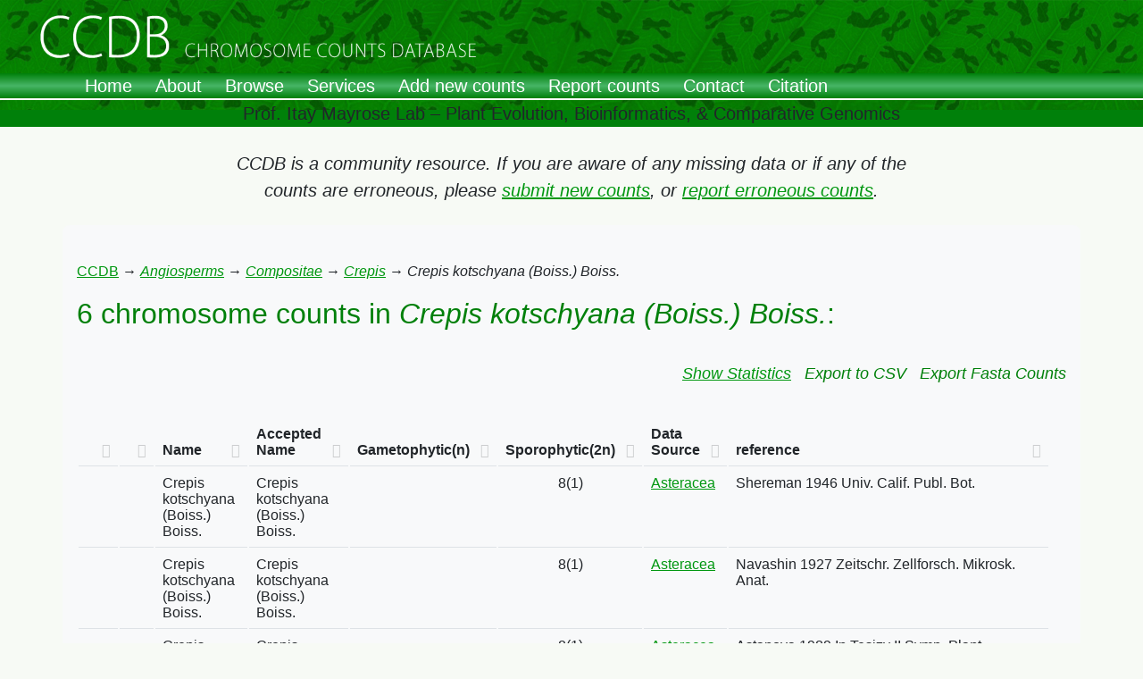

--- FILE ---
content_type: text/html; charset=utf-8
request_url: https://ccdb.tau.ac.il/Angiosperms/Compositae/Crepis/Crepis%20kotschyana%20(Boiss.)%20Boiss./
body_size: 13355
content:


<html>

<meta http-equiv="Cache-Control" content="no-store" /> 
  <head>


<!-- <script src="/static/jquery-1.11.0.min.js"></script> -->
<script src="/static/jquery-3.7.1.min.js"></script>








<link crossorigin="anonymous" href="https://cdn.jsdelivr.net/npm/bootstrap@5.2.3/dist/css/bootstrap.min.css" integrity="sha384-rbsA2VBKQhggwzxH7pPCaAqO46MgnOM80zW1RWuH61DGLwZJEdK2Kadq2F9CUG65" rel="stylesheet">
<script crossorigin="anonymous" integrity="sha384-kenU1KFdBIe4zVF0s0G1M5b4hcpxyD9F7jL+jjXkk+Q2h455rYXK/7HAuoJl+0I4" src="https://cdn.jsdelivr.net/npm/bootstrap@5.2.3/dist/js/bootstrap.bundle.min.js"></script>




    <meta charset="utf-8">
    <meta http-equiv="X-UA-Compatible" content="IE=edge">
    <meta name="viewport" content="width=device-width, initial-scale=1.0">
    <meta name="description" content="">
    <meta name="author" content="">

    <title>CCDB server</title>

	<link rel="shortcut icon" href="/static_ccdb/images/grafika/icon.jpg"/>

    
	<link rel="stylesheet" type="text/css" href="/static/ccdb_new.css">

	<link href="http://www.jqueryscript.net/css/jquerysctipttop.css" rel="stylesheet" type="text/css">
	<script src="http://ajax.googleapis.com/ajax/libs/jquery/1.11.0/jquery.min.js"></script>  

  </head>

<body>
  <div class="container">
    <div class="fixedTopWrapper">
      <div class="row stretch">
        <!-- Add content if needed -->
      </div>

	  <!--<div class="w-100">
  		<img src="/static/images/grafika/header_1920x123.jpg" alt="CCDB Header" class="img-fluid d-block mx-auto" style="height: 123px;" />
	  </div>-->
		
      <!--<div class="w-100">
  				<img src="/static/images/grafika/header_1920x123.jpg"
       			alt="CCDB Header"
       			class="d-block w-100"
       			style="height: 123px; object-fit: cover;" />
	  </div>-->
	  <div class="container-fluid p-0">
    		<img src="/static/images/grafika/header_1920x123.jpg"
			 alt="CCDB Header"
			 class="img-fluid d-block mx-auto"
			 style="max-width: 100%; height: auto;" />
  	  </div>
		

	  <!-- Navigation bar -->
<nav class="navbar navbar-expand-lg" style="background: linear-gradient(#00800a, #47b566, #00800a);">
  <div class="container-fluid">
    <!-- Toggler for small screens -->
    <button class="navbar-toggler" type="button" data-bs-toggle="collapse" data-bs-target="#mainNavbar"
      aria-controls="mainNavbar" aria-expanded="false" aria-label="Toggle navigation">
      <span class="navbar-toggler-icon"></span>
    </button>

    <!-- Menu links -->
    <div class="collapse navbar-collapse" id="mainNavbar">
      <ul class="navbar-nav me-auto mb-2 mb-lg-0">
        <li class="nav-item" id="menu-home">
          <a class="nav-link" href="/home/">Home</a>
        </li>
        <li class="nav-item" id="menu-about">
          <a class="nav-link" href="/about/">About</a>
        </li>
        <li class="nav-item" id="menu-browse">
          <a class="nav-link" href="/browse/">Browse</a>
        </li>
        <li class="nav-item" id="menu-services">
          <a class="nav-link" href="/services/">Services</a>
        </li>
        <li class="nav-item" id="menu-addCounts">
          <a class="nav-link" href="/addCounts/">Add new counts</a>
        </li>
        <li class="nav-item" id="menu-reportCounts">
          <a class="nav-link" href="/reportCounts/">Report counts</a>
        </li>
        <li class="nav-item" id="menu-contact">
          <a class="nav-link" href="/contact/">Contact</a>
        </li>
        <li class="nav-item" id="menu-citation">
          <a class="nav-link" href="/citation/">Citation</a>
        </li>
      </ul>
    </div>
  </div>
</nav>
	  <div class="vl"></div>
		
      <div class="col-md-10 text-center text-dark fs-5 mx-auto">
        Prof. Itay Mayrose Lab – Plant Evolution, Bioinformatics, & Comparative Genomics
      </div>
		
	
		
    </div> <!-- /fixedTopWrapper -->

	<!-- Bootstrap 5 doesn't have jumbotron, use padding and background instead -->
    <br><br><br><br><br><br><br>
	<div>
      <p id="contribute_msg" class="text-center mx-auto" style="max-width: 70%;">
        <i class="fs-5">
          CCDB is a community resource. If you are aware of any missing data or if any of the counts are erroneous, please
          <a href="/addCounts/"><i>submit new counts</i></a>,
          or
          <a href="/reportCounts/"><i>report erroneous counts</i></a>.
        </i>
      </p>
	</div>
	<!-- p-5 my-4 -->  
    <div class="p-3 my-4 bg-light rounded-3">	
      


<script type="text/javascript" language="javascript" src="//code.jquery.com/jquery-1.12.3.js"></script>
<script type="text/javascript" language="javascript" src="https://cdn.datatables.net/1.10.12/js/jquery.dataTables.min.js"></script>
<script type="text/javascript" language="javascript" src="https://cdn.datatables.net/1.10.12/js/dataTables.bootstrap.min.js"></script>

<!--<link rel="stylesheet" href="http://maxcdn.bootstrapcdn.com/bootstrap/3.2.0/css/bootstrap.min.css">
<link rel="stylesheet" href="http://maxcdn.bootstrapcdn.com/bootstrap/3.2.0/css/bootstrap-theme.min.css">
<link rel="stylesheet" type="text/css" href="//maxcdn.bootstrapcdn.com/bootstrap/3.3.6/css/bootstrap.min.css">-->

<link rel="stylesheet" type="text/css" href="https://cdn.datatables.net/1.10.12/css/dataTables.bootstrap.min.css">

<link rel="stylesheet" type="text/css" href="/static/ccdb_new.css">
		
		<br>
		<p><a href="/browse/">CCDB</a> → <i><a href="/Angiosperms/">Angiosperms</a></i> → <i><a href="/Angiosperms/Compositae/">Compositae</a></i> → <i><a href="/Angiosperms/Compositae/Crepis/">Crepis</a></i> → <i>Crepis kotschyana (Boiss.) Boiss.</i></p>
		
		<!--br><img src="/showHistogram.png/Crepis kotschyana (Boiss.) Boiss."><br><br-->
		
		<H3>
				
					6 chromosome counts in <i>Crepis kotschyana (Boiss.) Boiss.</i>: 
				

				<br><br>
				<!--<ul class="nav navbar-nav navbar-right linksList">-->
				<ul class="nav justify-content-end linksList">
					<a href="/histogram/Crepis kotschyana (Boiss.) Boiss." target="_blank" >Show Statistics</a> <!--normalizedHistogram-->
					&nbsp&nbsp&nbsp
					<div class="dropdown">
						<a>Export to CSV</a>
						<div class="dropdown-content">
							<a href="/csv/start_with_reduced/Crepis kotschyana (Boiss.) Boiss.">Species statistics</a>
							<a href="/csv/start_with/Crepis kotschyana (Boiss.) Boiss.">All fields</a>
						</div>
					</div>
					&nbsp&nbsp&nbsp
					<div class="dropdown">
						<a>Export Fasta Counts</a>
						<div class="dropdown-content">
							<a href="/fasta/start_with/Crepis kotschyana (Boiss.) Boiss./median">Median</a>
							<a href="/fasta/start_with/Crepis kotschyana (Boiss.) Boiss./minimum">Minimum</a>
							<a href="/fasta/start_with/Crepis kotschyana (Boiss.) Boiss./max">Max</a>
							<a href="/fasta/start_with/Crepis kotschyana (Boiss.) Boiss./distribution">Distribution</a>
						</div>
					</div>
				</ul>
				
		
			<!--a href="/csv/Crepis kotschyana (Boiss.) Boiss."><i><font size = 4>(Export to CSV)</font></i></a-->
			<!--a href="/addCounts/"><i><font size = 4>(Add counts)</font></i></a-->
			<!--a href="/reportCounts/"><i><font size = 4>(Report counts)</font></i></a-->
		</H3>
		
		<script type="text/javascript" class="init">
	
			$(document).ready(function() {
				$('#myDataTable').DataTable( {
					paging:		false, 
					info:		false,
					searching:	false,
			
					//add these config to remove empty header
					"bJQueryUI":true,
					"sDom": 'lfrtip',
					"order": []
					
				} );
			} );

		</script>

		<br>
		
			<table id="myDataTable" class="table table-hover table-responsive">
	        <thead>

				<tr>
				 <td></td>
				 <td></td>
				 <td><b>Name</b></td>
				 <td><b>Accepted Name</b></td>
				 <td><b>Gametophytic(n)</b></td>
				 <td><b>Sporophytic(2n)</b></td>
				 <td><b>Data Source</b></td>
				 <td><b>reference</b></td>
				 </tr>
	        </thead>

	        <tbody>

			

				<tr>
								
				
					<td></td>				 
   				
				
				 <td> &nbsp; </td>
				 <!--td><a href="https://www.crops.org/images/publications/tpg/3/3/130fig4.jpeg" target=blank><span class="glyphicon glyphicon-picture"></span></a></td-->
				 
				 <td>Crepis kotschyana (Boiss.) Boiss.</td>
				 <td>Crepis kotschyana (Boiss.) Boiss.</td>
				 <td align="center"> &nbsp; </td>
				 <td align="center"> 8(1) </td>
				 
				 
				 
				 <!-- links. map the source to its alias-->
				 
					<td><a href="/about/#Asteracea">Asteracea</td>
				 

				 <td> Shereman 1946 Univ. Calif. Publ. Bot. </td>

				</tr>
			

				<tr>
								
				
					<td></td>				 
   				
				
				 <td> &nbsp; </td>
				 <!--td><a href="https://www.crops.org/images/publications/tpg/3/3/130fig4.jpeg" target=blank><span class="glyphicon glyphicon-picture"></span></a></td-->
				 
				 <td>Crepis kotschyana (Boiss.) Boiss.</td>
				 <td>Crepis kotschyana (Boiss.) Boiss.</td>
				 <td align="center"> &nbsp; </td>
				 <td align="center"> 8(1) </td>
				 
				 
				 
				 <!-- links. map the source to its alias-->
				 
					<td><a href="/about/#Asteracea">Asteracea</td>
				 

				 <td> Navashin 1927 Zeitschr. Zellforsch. Mikrosk. Anat. </td>

				</tr>
			

				<tr>
								
				
					<td></td>				 
   				
				
				 <td> &nbsp; </td>
				 <!--td><a href="https://www.crops.org/images/publications/tpg/3/3/130fig4.jpeg" target=blank><span class="glyphicon glyphicon-picture"></span></a></td-->
				 
				 <td>Crepis kotschyana (Boiss.) Boiss.</td>
				 <td>Crepis kotschyana (Boiss.) Boiss.</td>
				 <td align="center"> &nbsp; </td>
				 <td align="center"> 8(1) </td>
				 
				 
				 
				 <!-- links. map the source to its alias-->
				 
					<td><a href="/about/#Asteracea">Asteracea</td>
				 

				 <td> Astanova 1989 In Tesizy II Symp. Plant Karyology. Novosibirsk </td>

				</tr>
			

				<tr>
								
				
					<td></td>				 
   				
				
				 <td> &nbsp; </td>
				 <!--td><a href="https://www.crops.org/images/publications/tpg/3/3/130fig4.jpeg" target=blank><span class="glyphicon glyphicon-picture"></span></a></td-->
				 
				 <td>Crepis kotschyana (Boiss.) Boiss.</td>
				 <td>Crepis kotschyana (Boiss.) Boiss.</td>
				 <td align="center"> 4(1) </td>
				 <td align="center"> &nbsp; </td>
				 
				 
				 
				 <!-- links. map the source to its alias-->
				 
					<td><a href="/about/#Asteracea">Asteracea</td>
				 

				 <td> Tischler 1927a Tabul. Biol. Periodicae  </td>

				</tr>
			

				<tr>
								
				
					<td></td>				 
   				
				
				 <td> &nbsp; </td>
				 <!--td><a href="https://www.crops.org/images/publications/tpg/3/3/130fig4.jpeg" target=blank><span class="glyphicon glyphicon-picture"></span></a></td-->
				 
				 <td>Barkhausia kotschyana Boiss.</td>
				 <td>Crepis kotschyana (Boiss.) Boiss.</td>
				 <td align="center"> &nbsp; </td>
				 <td align="center"> 8 </td>
				 
				 
				 
				 <!-- links. map the source to its alias-->
				 
					<td><a href="/about/#IPCN online">IPCN online</td>
				 

				 <td> Astanova, S. B. 1989. Khromosomnye chisla predstavitelej slozhnocvetnykh flory Tadzhikistana. Pp. 89--90 in Tesizy II Symp. Plant Karyology. </td>

				</tr>
			

				<tr>
								
				
					<!--td><a id="popover1" data-trigger="hover" class="btn btn-default" rel="popover" data-html="true" data-content="matched_name != name_to_resolve"><font color=red>!<font></a></td-->
					<!--td><button type="button" class="btn btn-default" data-toggle="tooltip" data-placement="left" title="matched_name != name_to_resolve"><font color=red>!<font></button></td-->
					<!--td class="tooltip-examples"><a class="btn btn-default" title="Original name changed"><font color=red>!<font></button></td-->
					<td class="tooltip-examples"><a class="btn btn-default" title="Original name changed" style="background:none;border:none;box-shadow:none;"><font color=red>!</font></button></td>
					<!--td class="tooltip-examples"><a href="#" data-toggle="tooltip" data-original-title="matched_name != name_to_resolve"><font color=red> ! <font></a></td-->
				 
				
				 <td> &nbsp; </td>
				 <!--td><a href="https://www.crops.org/images/publications/tpg/3/3/130fig4.jpeg" target=blank><span class="glyphicon glyphicon-picture"></span></a></td-->
				 
				 <td>Crepis kotschyana (Boiss.) Boiss.</td>
				 <td>Crepis kotschyana (Boiss.) Boiss.</td>
				 <td align="center"> &nbsp; </td>
				 <td align="center"> 8 </td>
				 
				 
				 
				 <!-- links. map the source to its alias-->
				 
					<td><a href="/about/#IPCN67-71">IPCN67-71</td>
				 

				 <td> PODLECH, D., &amp; A. DIETERLE. 1969. Chromosomenstudien an afghanischen Pflanzen. Candollea 24: 185-243. </td>

				</tr>
			
	        </tbody>

			</table>
		

	
		</div>

	
    </div>
  </div> <!-- /container -->
</body>
	
<script type="text/javascript">

	function gotoHome()
	{
		window.location = "/home/";
	}

</script>

<!-- Placed at the end of the document so the pages load faster -->

<script src="/static/typeahead.js"></script>
<script src="/static/the-basics.js"></script>
<script src="/static/googleAnalytics.js"></script>

<!--
<script src="/static_ccdb/Responsive-jQuery-News-Ticker-Plugin-with-Bootstrap-3-Bootstrap-News-Box/scripts/jquery.bootstrap.newsbox.min.js" type="text/javascript"></script>
<script src="//netdna.bootstrapcdn.com/bootstrap/3.1.1/js/bootstrap.min.js"></script>
-->

</html>


--- FILE ---
content_type: text/css
request_url: https://ccdb.tau.ac.il/static/ccdb_new.css
body_size: 11765
content:
html, body {
    font-family: Arial, sans-serif;
}


	html {
	 overflow-y: -moz-scrollbars-vertical;
	 overflow-y: scroll;
	}
	
	body 
	{
		/*background-image:url('http://ccdb.tau.ac.il/static/images/background.jpg');*/
		background-repeat:repeat;
		background-size:100%;
		/*padding-top: 30px;*/
		background-color: F7FAF5;
		margin-left:0px;
	}

	.stretch 
	{
		width:100%;
		height:100%;
	}

	a 
	{
		color: #009710;
	}
	
	a:focus,a:hover
	{
		color: #00800a;
	}
	
	div.fixedTopWrapper
	{
		position:fixed;
		top: 0px;
        left: 0px;
		width: 100%;
		z-index: 100;
		/*cursor: pointer; */
		background: url('/static/images/grafika/header_1920x123.jpg') #00800a top left no-repeat;
	}


	.container-fluid .v4
	{
			
			margin-top: -10px;
			margin-bottom: -10px;
			
			background: -webkit-linear-gradient(#00800a, #47b566, #00800a); 
			background: -o-linear-gradient(#00800a, #47b566, #00800a); 
			background: -moz-linear-gradient(#00800a, #47b566, #00800a);
			background: linear-gradient(#00800a, #47b566, #00800a); 
	}


	.nav
	{
		padding-left: 40px;
	}

	.navbar
	{
		margin-bottom: 0px;
		border: 0px;
		background-color: #B0C27C;
	}
		
	/* this determined the navbar height, instead of the 50px default*/
	.navbar { min-height:28px; height: 28px;}
	.navbar-nav{ padding: 0px 70px; font-size: 20px;line-height: 28px; }
	.navbar-nav > li > a {  padding-top: 0px; padding-bottom: 0px; line-height: 28px; }
	
	.navbar-nav>li.nav-item
	{
		padding-left: 5px;
		padding-right: 5px;
	}
	
	.navbar-nav>li.nav-item>a 
	{
		color: white;
	}
	
	.navbar-nav>li.nav-item.active>a 
	{
		color: yellow;
		background-image: linear-gradient(to top,#00800a 0,#47b566 100%);
	}
	
	
	.navbar-nav>li>a:hover, .navbar-nav >li>a:focus 
	{
		color: yellow;
		/*background-color: transparent;*/
		/*Ubackground-image: linear-gradient(to top,#00800a 0,#47b566 100%);*/
	}
	
	.vl {
		background-color: white;
		height: 2px;
		width: 100%;
	}
	
	.v2 {
		background-color: #00800a;
	}
	
	.v3 {
		top: 0px;
        left: 0px;
		width: 100%;
		height: 123px;
		padding-left: 0;
		padding-right: 0;
		background: url('/static/images/grafika/header_1920x123.jpg') #00800a top left no-repeat;
		background-size:cover;
	}
	.collapse .navbar-collapse
	{
		/*background-color: #B0C27C;*/
		/*background-color: #00800a; */
		margin-top: 0px;
		margin-bottom: -20px;
		margin-right: 0px;
		margin-left: 0px;
		font-size: 18px;
			
		padding-left: 30px;

	}
	

	.navbar .navbar-expand{
		position: relative;
		top: 0px;
		z-index: 5;
	}

	.container 
	{
		margin: 0 auto;
		width: 100%;
		padding-left: 0px;
		padding-right: 0px;
	}
		
	.container .jumbotron 
	{

		margin-top: 0px;
		margin-bottom: 0px;
		/*background-color: #E3CFAC;*/
		background-color: F7FAF5;
		
		padding-right: 0px;
		padding-left: 0px;
	}

	.jumbotron 
	{
		/*position: absolute;
		top: 140px;*/
		width: 100%;
	
		margin-left: 0px;
		margin-top: 0px;
		margin-bottom: 0px;
		padding-top: 1px;
		padding-bottom: 1px;
		padding-left: 50px;
		padding-right: 50px;
	}	
	

	.v5
	{
		padding-right: 50px;
		padding-left: 50px;
	}
/*
	.row
	{
		
		z-index: 10;			
		padding-top: 10px;
		padding-bottom: 10px;
		padding-left: 10px;
		padding-right: 10px;

		margin-right: 0px;
		margin-left: 0px;
		
		
		width: 100%;
		height: 100%; 
		position: relative;
		left: 0px; 
		top: 0px; 
		
		
		display: block;
		height: 123px;
	}
*/

		
	.row row-thumbnails
	{
		background-color: #E3CFAC;
	}

	/* news ticker related  - start*/
	.row row-split-vertical
	{
		background-color: F7FAF5;
		
	}

	div.panel-default
	{
		background-color: F7FAF5;
		margin-top: 50px;

	}
	
	.panel ul
	{
		padding:0px;
		margin:0px;
		list-style:none;
	}
	.news-item
	{
		padding:4px 4px;
		margin:0px;
		border-bottom:1px dotted #555; 
	}
	/* news ticker related  - end*/
	

	.thumbnail:hover {
		box-shadow: 0.4em 0.4em 0.4em #261a00;
		-moz-box-shadow: 0.4em 0.4em 0.4em #261a00;
		-webkit-box-shadow: 0.4em 0.4em 0.4em #261a00;
	}

	.thumbnail>img{
	text-align: center;
	font-weight: bold;
	font-size: 30px;
	color: white;
	width: 100%;
	border-radius: 2px;
	border: 5px solid rgba(0,0,0,0.2);

	}		
	
	.popover-content 
	{
		font-size: 15px;
	}
	
	.btn-default, .btn-default:hover{
		border-radius: 8px;
		color: white;
		
		vertical-align: bottom;
		display: inline-block;

		background: -webkit-linear-gradient(#00800a, #47b566, #00800a); /* For Safari 5.1 to 6.0 */
		background: -o-linear-gradient(#00800a, #47b566, #00800a); /* For Opera 11.1 to 12.0 */
		background: -moz-linear-gradient(#00800a, #47b566, #00800a); /* For Firefox 3.6 to 15 */
		background: linear-gradient(#00800a, #47b566, #00800a); /* Standard syntax (must be last) */
	}
	
	.btn-default:hover{
		color: yellow;
	}
	
	input[type=file] {
		display: inline-block;
	}

	input[type=file]::file-selector-button {
		border-radius: 8px;
		color: white;
		height: 35px;
		font-size: 16;
		vertical-align: bottom;

		background: -webkit-linear-gradient(#00800a, #47b566, #00800a); /* For Safari 5.1 to 6.0 */
		background: -o-linear-gradient(#00800a, #47b566, #00800a); /* For Opera 11.1 to 12.0 */
		background: -moz-linear-gradient(#00800a, #47b566, #00800a); /* For Firefox 3.6 to 15 */
		background: linear-gradient(#00800a, #47b566, #00800a); /* Standard syntax (must be last) */
	  }
	  
	  input[type=file]::file-selector-button:hover {
		color: yellow;
	  }
		

		
	/* typeahead related start */

	.typeahead,
	.tt-query,
	.tt-hint {
	vertical-align: middle;
	  width: 396px;
	  height: 34px;
	  padding: 0px 5px;
	  font-size: 20px;
	  line-height: 30px;
	  border: 2px solid #ccc;
	  -webkit-border-radius: 8px;
		 -moz-border-radius: 8px;
			  border-radius: 8px;
	  outline: none;
	}

	.typeahead {
	  background-color: #fff;
	}

	.typeahead:focus {
	  border: 2px solid #0097cf;
	}

	.tt-query {
	  -webkit-box-shadow: inset 0 1px 1px rgba(0, 0, 0, 0.075);
		 -moz-box-shadow: inset 0 1px 1px rgba(0, 0, 0, 0.075);
			  box-shadow: inset 0 1px 1px rgba(0, 0, 0, 0.075);
	}

	.tt-hint {
	  color: #999
	}

	.tt-dropdown-menu {
	  width: 422px;
	  margin-top: 12px;
	  padding: 8px 0;
	  background-color: #fff;
	  border: 1px solid #ccc;
	  border: 1px solid rgba(0, 0, 0, 0.2);
	  -webkit-border-radius: 8px;
		 -moz-border-radius: 8px;
			  border-radius: 8px;
	  -webkit-box-shadow: 0 5px 10px rgba(0,0,0,.2);
		 -moz-box-shadow: 0 5px 10px rgba(0,0,0,.2);
			  box-shadow: 0 5px 10px rgba(0,0,0,.2);
	}

	.tt-suggestion {
	  padding: 3px 20px;
	  font-size: 18px;
	  line-height: 24px;
	}

	.tt-suggestion.tt-cursor {
	  color: #fff;
	  background-color: #0097cf;

	}

	.tt-suggestion p {
	  margin: 0;
	}		
	
	/* typeahead related end */	

		/*.navbar-default {  background-color: #31C68B;}*/
	ul.ofer{
		list-style-type:initial;
		font-size:100%;
	}
	
	ul.ofer1{
		list-style-type:initial;
		font-size:150%;
	}

	h2{
			/*color:#004400;*/
			color:#00800a;
			font-size: 150%;
			}
			
	h3{
			/*color:#004400;*/
			color:#00800a;
			/*font-style:italic;*/
			font-size: 200%;
			}
			
		ul.linksList{
			font-size: large;
			font-style: italic;
			}
			
	/* tree-list */

	.tree-list {
	vertical-align: middle;
	  width: 500px;
	  height: 200px;
	  padding: 0px 5px;
	  font-size: 20px;
	  line-height: 30px;
	  border: 2px solid #ccc;
	  -webkit-border-radius: 8px;
		 -moz-border-radius: 8px;
			  border-radius: 8px;
	  outline: none;
	}

	.tree-list {
	  background-color: #fff;
	}

	.tree-list:focus {
	  border: 2px solid #0097cf;
	}
		
			
/* Major group browse on front page */

#majorgroups {
display: inline;
clear: right;
}


#majorgroups ul {
    display: inline;
    padding: 0;
}

#majorgroups ul li {
    margin: 1em 0 1em 2em;
    margin: 1em 2em 1em 0;
    padding: 0;
    width: 22.5%;
    height: 200px;
    float: left;
    list-style-type: none;
    box-shadow: 0.2em 0.2em 0.2em #261a00;
    -moz-box-shadow: 0.2em 0.2em 0.2em #261a00;
    -webkit-box-shadow: 0.2em 0.2em 0.2em #261a00;
}

#majorgroups ul li.b { background: url('http://ccdb.tau.ac.il/static/images/mosses.jpg') 			gray no-repeat top left; background-size: cover; }
#majorgroups ul li.p { background: url('http://ccdb.tau.ac.il/static/images/ferns.jpg') 			gray no-repeat top left; background-size: cover;}
#majorgroups ul li.g { background: url('http://ccdb.tau.ac.il/static/images/conifers.jpg') 			gray no-repeat top left; background-size: cover;}
#majorgroups ul li.a { background: url('http://ccdb.tau.ac.il/static/images/Flowering plants.jpg') 	gray no-repeat top left; background-size: cover;}

#majorgroups ul li.genus 	{ background: url('http://ccdb.tau.ac.il/static/images/genus.jpg') 		gray no-repeat top left; background-size: cover;}
#majorgroups ul li.families { background: url('http://ccdb.tau.ac.il/static/images/families.jpg') 	gray no-repeat top left; background-size: cover;}


#majorgroups ul li a {
    display: block;
    text-align: center;
    padding: 4px 0 0 0;
    height: 200px;
    font-weight: bold;
	font-size: 30px;
	color: white;
}

#majorgroups ul li a i {
    font-weight: normal;
    display: block;
}

#majorgroups ul li a:hover {
    outline: 2px outset #2b8006;
    box-shadow: 0.4em 0.4em 0.4em #261a00;
    -moz-box-shadow: 0.4em 0.4em 0.4em #261a00;
    -webkit-box-shadow: 0.4em 0.4em 0.4em #261a00;
}

div#loading {
	position: fixed;
	left: 20%;
	top:52%;
	width: 100%;
	height: 100%;
	z-index: 9999999999;
  	overflow: hidden;
    /*display: none;*/
    background: url('/static/images/Spinner-1s-200px.gif') no-repeat; 
    /*cursor: wait;*/
    }

span#loading {
	position: fixed;
	left: 20%;
	top: 70%;
	color:red;
	font-size: 20;
	}

/* dropdown part */
.dropbtn {
	background-color: #04AA6D;
	color: white;
	padding: 16px;
	font-size: 16px;
	border: none;
	}
	
	/* The container <div> - needed to position the dropdown content */
	.dropdown {
	position: relative;
	display: inline-block;
	}
	
	/* Dropdown Content (Hidden by Default) */
	.dropdown-content {
	display: none;
	position: absolute;
	background-color: #f1f1f1;
	min-width: 200px;
	box-shadow: 0px 8px 16px 0px rgba(0,0,0,0.2);
	z-index: 1;
	}
	
	/* Links inside the dropdown */
	.dropdown-content a {
	color: black;
	padding:6px 6px;
	text-decoration: none;
	display: block;
	}
	
	/* Change color of dropdown links on hover */
	.dropdown-content a:hover {background-color: #ddd;}
	
	/* Show the dropdown menu on hover */
	.dropdown:hover .dropdown-content {display: block;}
	
	/* Change the background color of the dropdown button when the dropdown content is shown */
	.dropdown:hover .dropbtn {background-color: #3e8e41;}				

	.btn1 
	{
		color: #009710;
		border: none;
		outline:none;
		background-color: F7FAF5;
	}
	
	.btn1:focus,.btn1:hover
	{
		color: #00800a;
		text-decoration:underline;
	}

	.containerDiv {
		display:flex;
	}
	.fixed {
		width: 200px;
	}

	.flex-item {
		flex-grow: 1;
		margin-top: 10px;
		margin-right: 20px;
	}


	/* End */

	.form-control
	{
		width: 50%;
	}

	/*.navbar-nav 
	{
		-moz-column-width: auto;
		-webkit-column-width: auto;
		-o-column-width: auto;
		column-width: auto;

	}*/
	
	ul.ccdb
	{
		-moz-column-width: 11em;
		-moz-column-gap: 0.5em;
		-webkit-column-width: 11em;
		-webkit-column-gap: 0.5em;
		-o-column-width: 11em;
		-o-column-gap: 0.5em;
		column-width: 11em;
		column-gap: 0.5em;
		list-style-type: none;
		padding: 0;
		font-size: 16;
	}
	
	/*h2.section {
		padding-top: 160px;
		margin-top: -160px;
	}
	
	h3.section {
		padding-top: 160px;
		margin-top: -160px;
	}*/
	
	li.section {
		padding-top: 160px;
		margin-top: -160px;
	}
	
	:target {
		text-shadow: 0 0 5px yellow;
		-webkit-transition: text-shadow 1s linear;
		-o-transition: text-shadow 1s linear;
		transition: text-shadow 1s linear;
		padding-top: 165px;
		margin-top: -165px;

	}

	.pagination > li > a
	{
		color:#00800a;
	}